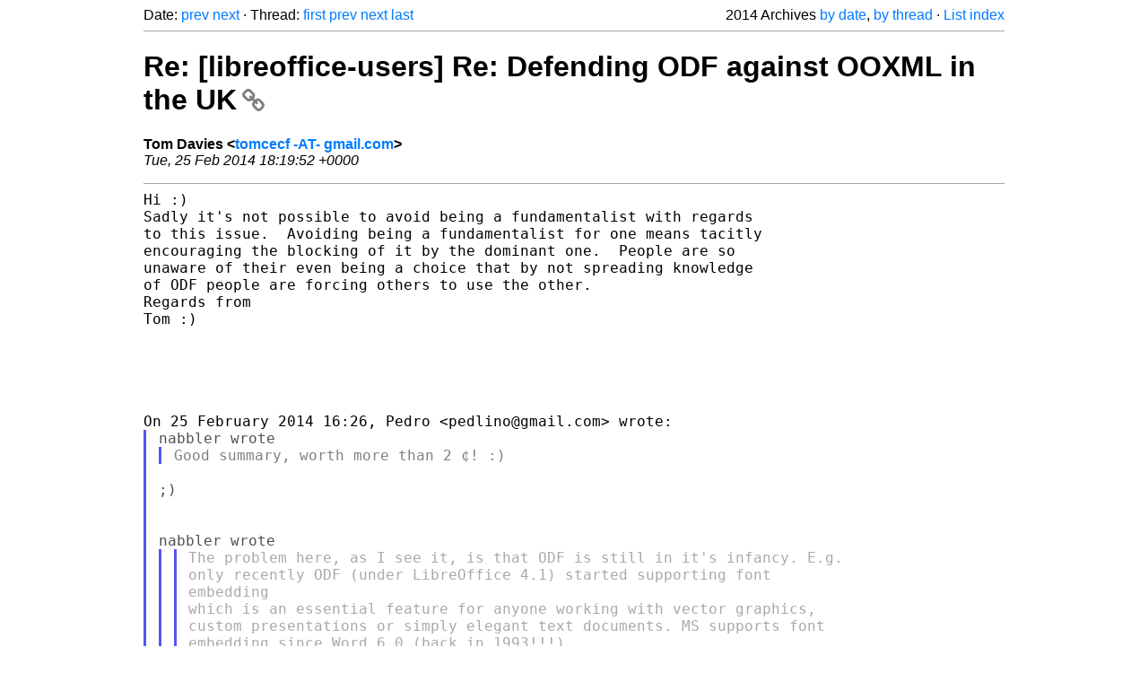

--- FILE ---
content_type: text/html
request_url: https://listarchives.libreoffice.org/global/users/2014/msg01432.html
body_size: 3633
content:
<!-- MHonArc v2.6.19+ -->
<!--X-Head-End-->
<!DOCTYPE html>
<html lang="en">
<head>
 <meta charset="UTF-8">
 <meta name="viewport" content="width=device-width, initial-scale=1.0">
 <title>Re: [libreoffice-users] Re: Defending ODF against OOXML in the UK &ndash; The Document Foundation Mailing List Archives</title>
 <link href="/mhonarc.css" rel="stylesheet">
 <link href="/css/font-awesome.min.css" rel="stylesheet">
 <link href="https://listarchives.tdf.io/i/-XxaoGcxgzkCpLXjipObojkB" rel="bookmark"/>
</head>
<body>
 <div class="container">
<!--X-Body-Begin-->
<!--X-User-Header-->
<!--X-User-Header-End-->
<!--X-TopPNI-->
 <div class="topnav">
  Date: <a class="button" href="msg01431.html" title="Subject: Re: [libreoffice-users] ver. 4.2 copy/paste bug - update&#10;From: Tom Cloyd&#10;Date: Tue, 25 Feb 2014 10:00:47 -0700">prev</a> <a class="button" href="msg01428.html" title="Subject: Re: [libreoffice-users] Re: Defending ODF against OOXML in the UK&#10;From: Virgil Arrington&#10;Date: Tue, 25 Feb 2014 13:21:29 -0500">next</a> &middot;
  Thread: <a class="button" href="msg01356.html" title="Subject: [libreoffice-users] Defending ODF against OOXML in the UK&#10;From: Alexander Wilms&#10;Date: Sun, 23 Feb 2014 01:12:25 +0100">first</a> <a class="button" href="msg01427.html" title="Subject: [libreoffice-users] Re: Defending ODF against OOXML in the UK&#10;From: Pedro&#10;Date: Tue, 25 Feb 2014 08:26:35 -0800 (PST)">prev</a> <a class="button" href="msg01428.html" title="Subject: Re: [libreoffice-users] Re: Defending ODF against OOXML in the UK&#10;From: Virgil Arrington&#10;Date: Tue, 25 Feb 2014 13:21:29 -0500">next</a> <a class="button" href="msg01383.html" title="Subject: Re: [libreoffice-users] Defending ODF against OOXML in the UK&#10;From: Tom Davies&#10;Date: Sun, 23 Feb 2014 21:25:27 +0000">last</a>
  <div class="topnav-right">
   2014 Archives <a href="mail22.html#01432">by date</a>,
   <a href="thrd22.html#01432">by thread</a> &middot;
   <a href="./..">List index</a>
  </div>
 </div>
 <hr>

<!--X-TopPNI-End-->
<!--X-MsgBody-->
<!--X-Subject-Header-Begin-->
 <h1><a href="https://listarchives.tdf.io/i/-XxaoGcxgzkCpLXjipObojkB" title="Permalink: Re: [libreoffice-users] Re: Defending ODF against OOXML in the UK" rel="bookmark" class="permalink">Re: [libreoffice-users] Re: Defending ODF against OOXML in the UK<i class="fa fa-link"></i></a></h1>
<!--X-Subject-Header-End-->
<!--X-Head-of-Message-->
<ul class="msgfields">
<li><!--From--> <b>Tom Davies &lt;<a href="mailto:users@global.libreoffice.org?Subject=Re:%20%5Blibreoffice-users%5D%20Re:%20Defending%20ODF%20against%20OOXML%20in%20the%20UK&In-Reply-To=CAMzboNoiw2yxZYQJ36Po5ayfRmHsMzGOWFutMB59O4hdFgOjQQ%40mail.gmail.com">tomcecf -AT- gmail.com</a>&gt;</b></li>
<li><!--Date--> <i>Tue, 25 Feb 2014 18:19:52 +0000</i></li>
</ul>
<!--X-Head-of-Message-End-->
<!--X-Head-Body-Sep-Begin-->
<hr>
<!--X-Head-Body-Sep-End-->
<!--X-Body-of-Message-->
<pre style="margin: 0em;">Hi :)
Sadly it's not possible to avoid being a fundamentalist with regards
to this issue.  Avoiding being a fundamentalist for one means tacitly
encouraging the blocking of it by the dominant one.  People are so
unaware of their even being a choice that by not spreading knowledge
of ODF people are forcing others to use the other.
Regards from
Tom :)





On 25 February 2014 16:26, Pedro &lt;pedlino@gmail.com&gt; wrote:
</pre><blockquote class="mhquote"><pre style="margin: 0em;">nabbler wrote
</pre><blockquote class="mhquote"><pre style="margin: 0em;">Good summary, worth more than 2 ¢! :)
</pre></blockquote><pre style="margin: 0em;">

;)


nabbler wrote
</pre><blockquote class="mhquote"><blockquote class="mhquote"><pre style="margin: 0em;">The problem here, as I see it, is that ODF is still in it's infancy. E.g.
only recently ODF (under LibreOffice 4.1) started supporting font
embedding
which is an essential feature for anyone working with vector graphics,
custom presentations or simply elegant text documents. MS supports font
embedding since Word 6.0 (back in 1993!!!)
<a  rel="nofollow" href="http://support.microsoft.com/kb/188324">http://support.microsoft.com/kb/188324</a>

</pre></blockquote><pre style="margin: 0em;">

Isn't this issue affected by the fact that different operating systems
have different default fonts? If so, it would explain the relative
ease that the mono-platform m$ can solve this &quot;problem&quot;.
</pre></blockquote><pre style="margin: 0em;">

Not really. PDF which is an ubiquitous file format also has had support for
font embedding for years. All modern OSes support TrueType and OpenType
fonts. I think this is mostly related to the copyright licenses of the fonts
which is more problematic in editable files than in fundamentally
non-editable files (like PDF)


nabbler wrote
</pre><blockquote class="mhquote"><pre style="margin: 0em;">and ignoring m$ fans (some paid by m$ perhaps?) would help by reducing
that evolution time...
</pre></blockquote><pre style="margin: 0em;">

It's complicated :) If you want to attract large companies who want to
migrate, at least the Import filter needs to be nearly perfect. I think the
developers are wise enough to know when to ignore cheap CEOs who just want a
replacement for their Office suite for free while still demanding to have
perfect MS format Export...

In any case LO (or any ODF based suite) can not afford to become an island.
Not even Microsoft can :) That is why they pretend to support ODF (while at
the same time most ODF files not created/modified in MS Office are either
&quot;corrupted&quot; or will be &quot;missing features&quot;...)

At the end of the day: it's better not to be a fundamentalist ;)

Take care!



--
View this message in context: 
<a  rel="nofollow" href="http://nabble.documentfoundation.org/Defending-ODF-against-OOXML-in-the-UK-tp4098594p4098967.html">http://nabble.documentfoundation.org/Defending-ODF-against-OOXML-in-the-UK-tp4098594p4098967.html</a>
Sent from the Users mailing list archive at Nabble.com.

--
To unsubscribe e-mail to: users+unsubscribe@global.libreoffice.org
Problems? <a  rel="nofollow" href="http://www.libreoffice.org/get-help/mailing-lists/how-to-unsubscribe/">http://www.libreoffice.org/get-help/mailing-lists/how-to-unsubscribe/</a>
Posting guidelines + more: <a  rel="nofollow" href="http://wiki.documentfoundation.org/Netiquette">http://wiki.documentfoundation.org/Netiquette</a>
List archive: <a  rel="nofollow" href="http://listarchives.libreoffice.org/global/users/">http://listarchives.libreoffice.org/global/users/</a>
All messages sent to this list will be publicly archived and cannot be deleted
</pre></blockquote><pre style="margin: 0em;">

-- 
To unsubscribe e-mail to: users+unsubscribe@global.libreoffice.org
Problems? <a  rel="nofollow" href="http://www.libreoffice.org/get-help/mailing-lists/how-to-unsubscribe/">http://www.libreoffice.org/get-help/mailing-lists/how-to-unsubscribe/</a>
Posting guidelines + more: <a  rel="nofollow" href="http://wiki.documentfoundation.org/Netiquette">http://wiki.documentfoundation.org/Netiquette</a>
List archive: <a  rel="nofollow" href="http://listarchives.libreoffice.org/global/users/">http://listarchives.libreoffice.org/global/users/</a>
All messages sent to this list will be publicly archived and cannot be deleted
</pre>
<!--X-Body-of-Message-End-->
<!--X-MsgBody-End-->
<!--X-Follow-Ups-->
<hr>
<h3 class="tslice">Context</h3>
<ul class="tslice">
<li><strong>[libreoffice-users] Re: Defending ODF against OOXML in the UK</strong> <span class="tli-info">(continued)</span>
<ul>
<ul>
  <li><a id="01367" href="msg01367.html" title="Subject: [libreoffice-users] Re: Defending ODF against OOXML in the UK&#10;From: alexanderW&#10;Date: Sun, 23 Feb 2014 05:10:50 -0800 (PST)">[libreoffice-users] Re: Defending ODF against OOXML in the UK</a> &middot; <em>alexanderW</em>
<ul>
  <li><a id="01382" href="msg01382.html" title="Subject: Re: [libreoffice-users] Re: Defending ODF against OOXML in the UK&#10;From: Tom Davies&#10;Date: Sun, 23 Feb 2014 13:18:16 +0000">Re: [libreoffice-users] Re: Defending ODF against OOXML in the UK</a> &middot; <em>Tom Davies</em>
<ul>
  <li><a id="01414" href="msg01414.html" title="Subject: Re: [libreoffice-users] Re: Defending ODF against OOXML in the UK&#10;From: Toki&#10;Date: Mon, 24 Feb 2014 23:07:23 -0800">Re: [libreoffice-users] Re: Defending ODF against OOXML in the UK</a> &middot; <em>Toki</em>
</li>
</ul>
</li>
  <li><a id="01371" href="msg01371.html" title="Subject: Re: [libreoffice-users] Re: Defending ODF against OOXML in the UK&#10;From: Jay Lozier&#10;Date: Sun, 23 Feb 2014 11:52:21 -0500">Re: [libreoffice-users] Re: Defending ODF against OOXML in the UK</a> &middot; <em>Jay Lozier</em>
</li>
  <li><a id="01400" href="msg01400.html" title="Subject: Re: [libreoffice-users] Re: Defending ODF against OOXML in the UK&#10;From: e-letter&#10;Date: Mon, 24 Feb 2014 18:10:28 +0000">Re: [libreoffice-users] Re: Defending ODF against OOXML in the UK</a> &middot; <em>e-letter</em>
<ul>
  <li><a id="01403" href="msg01403.html" title="Subject: Re: [libreoffice-users] Re: Defending ODF against OOXML in the UK&#10;From: Tanstaafl&#10;Date: Mon, 24 Feb 2014 13:16:50 -0500">Re: [libreoffice-users] Re: Defending ODF against OOXML in the UK</a> &middot; <em>Tanstaafl</em>
<ul>
  <li><a id="01404" href="msg01404.html" title="Subject: Re: [libreoffice-users] Re: Defending ODF against OOXML in the UK&#10;From: Jim Seymour&#10;Date: Mon, 24 Feb 2014 13:35:20 -0500">Re: [libreoffice-users] Re: Defending ODF against OOXML in the UK</a> &middot; <em>Jim Seymour</em>
<ul>
  <li><a id="01410" href="msg01410.html" title="Subject: [libreoffice-users] Re: Defending ODF against OOXML in the UK&#10;From: Pedro&#10;Date: Mon, 24 Feb 2014 15:29:41 -0800 (PST)">[libreoffice-users] Re: Defending ODF against OOXML in the UK</a> &middot; <em>Pedro</em>
<ul>
  <li><a id="01425" href="msg01425.html" title="Subject: Re: [libreoffice-users] Re: Defending ODF against OOXML in the UK&#10;From: e-letter&#10;Date: Tue, 25 Feb 2014 16:04:10 +0000">Re: [libreoffice-users] Re: Defending ODF against OOXML in the UK</a> &middot; <em>e-letter</em>
  <li><a id="01427" href="msg01427.html" title="Subject: [libreoffice-users] Re: Defending ODF against OOXML in the UK&#10;From: Pedro&#10;Date: Tue, 25 Feb 2014 08:26:35 -0800 (PST)">[libreoffice-users] Re: Defending ODF against OOXML in the UK</a> &middot; <em>Pedro</em>
<li><strong>Re: [libreoffice-users] Re: Defending ODF against OOXML in the UK</strong> &middot; <em>Tom Davies</em>
</li>
  <li><a id="01428" href="msg01428.html" title="Subject: Re: [libreoffice-users] Re: Defending ODF against OOXML in the UK&#10;From: Virgil Arrington&#10;Date: Tue, 25 Feb 2014 13:21:29 -0500">Re: [libreoffice-users] Re: Defending ODF against OOXML in the UK</a> &middot; <em>Virgil Arrington</em>
  <li><a id="01430" href="msg01430.html" title="Subject: Re: [libreoffice-users] Re: Defending ODF against OOXML in the UK&#10;From: Jim Seymour&#10;Date: Tue, 25 Feb 2014 13:48:42 -0500">Re: [libreoffice-users] Re: Defending ODF against OOXML in the UK</a> &middot; <em>Jim Seymour</em>
</li>
  <li><a id="01435" href="msg01435.html" title="Subject: Re: [libreoffice-users] Re: Defending ODF against OOXML in the UK&#10;From: Jay Lozier&#10;Date: Tue, 25 Feb 2014 14:46:38 -0500">Re: [libreoffice-users] Re: Defending ODF against OOXML in the UK</a> &middot; <em>Jay Lozier</em>
  <li><a id="01439" href="msg01439.html" title="Subject: Re: [libreoffice-users] Re: Defending ODF against OOXML in the UK&#10;From: Virgil Arrington&#10;Date: Tue, 25 Feb 2014 17:54:35 -0500">Re: [libreoffice-users] Re: Defending ODF against OOXML in the UK</a> &middot; <em>Virgil Arrington</em>
  <li><a id="01440" href="msg01440.html" title="Subject: Re: [libreoffice-users] Re: Defending ODF against OOXML in the UK&#10;From: Jay Lozier&#10;Date: Tue, 25 Feb 2014 18:11:43 -0500">Re: [libreoffice-users] Re: Defending ODF against OOXML in the UK</a> &middot; <em>Jay Lozier</em>
</li>
  <li><a id="01443" href="msg01443.html" title="Subject: Re: [libreoffice-users] Re: Defending ODF against OOXML in the UK&#10;From: James Knott&#10;Date: Tue, 25 Feb 2014 18:42:42 -0500">Re: [libreoffice-users] Re: Defending ODF against OOXML in the UK</a> &middot; <em>James Knott</em>
  <li><a id="01444" href="msg01444.html" title="Subject: Re: [libreoffice-users] Re: Defending ODF against OOXML in the UK&#10;From: Virgil Arrington&#10;Date: Tue, 25 Feb 2014 19:21:04 -0500">Re: [libreoffice-users] Re: Defending ODF against OOXML in the UK</a> &middot; <em>Virgil Arrington</em>
  <li><a id="01445" href="msg01445.html" title="Subject: Re: [libreoffice-users] Re: Defending ODF against OOXML in the UK&#10;From: Doug&#10;Date: Tue, 25 Feb 2014 19:48:29 -0500">Re: [libreoffice-users] Re: Defending ODF against OOXML in the UK</a> &middot; <em>Doug</em>
  <li><a id="01450" href="msg01450.html" title="Subject: Re: [libreoffice-users] Re: Defending ODF against OOXML in the UK&#10;From: James Knott&#10;Date: Tue, 25 Feb 2014 21:38:55 -0500">Re: [libreoffice-users] Re: Defending ODF against OOXML in the UK</a> &middot; <em>James Knott</em>
</li>
</li>
</li>
</li>
  <li><a id="01460" href="msg01460.html" title="Subject: Re: [libreoffice-users] Re: Defending ODF against OOXML in the UK&#10;From: Jim Seymour&#10;Date: Wed, 26 Feb 2014 06:59:58 -0500">Re: [libreoffice-users] Re: Defending ODF against OOXML in the UK</a> &middot; <em>Jim Seymour</em>
</li>
</li>
</li>
</li>
</li>
</li>
</ul>
</li>
</ul>
</li>
</ul>
</li>
</ul>
</li>
</ul>
</li>
</ul>
</ul>
</li>
</ul>

<!--X-Follow-Ups-End-->
<!--X-References-->
<!--X-References-End-->
<!--X-BotPNI-->
<!-- -->

<!--X-BotPNI-End-->
<!--X-User-Footer-->
<!--X-User-Footer-End-->
   <hr>
 <div class="imprint">
  <a href="https://www.documentfoundation.org/privacy">Privacy Policy</a> |
  <a href="https://www.documentfoundation.org/imprint">Impressum (Legal Info)</a> |
  <em>Copyright information</em>: Unless otherwise specified, all text and images
  on this website are licensed under the
  <a rel="license" href="https://creativecommons.org/licenses/by-sa/3.0/">Creative Commons Attribution-Share Alike 3.0 License</a>.
  This does not include the source code of LibreOffice, which is
  licensed under the Mozilla Public License (<a href="https://www.libreoffice.org/download/license/">MPLv2</a>).
  &quot;LibreOffice&quot; and &quot;The Document Foundation&quot; are
  registered trademarks of their corresponding registered owners or are
  in actual use as trademarks in one or more countries. Their respective
  logos and icons are also subject to international copyright laws. Use
  thereof is explained in our <a href="https://wiki.documentfoundation.org/TradeMark_Policy">trademark policy</a>.
 </div>

 </div>
</body>
</html>
